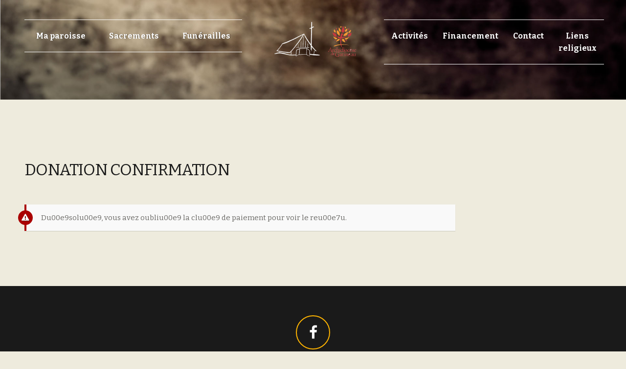

--- FILE ---
content_type: text/css
request_url: https://stmatthieu.org/wp-content/plugins/passage-addons/assets/passage_addons_css.css?ver=6.9
body_size: 27261
content:

#page .vc_pie_chart.theme * {
  display: block;
  height: auto !important;
  line-height: 1 !important;
  position: relative;
  width: auto !important;
}
#page .vc_pie_chart.theme .vc_pie_chart_value {
  font-family: "Montserrat";
  font-size: 5rem;
  text-align: center;
}
#page .vc_pie_chart.theme .wpb_pie_chart_heading {
  color: #989898;
  font-family: "Roboto Slab";
  font-size: 2rem;
}
#page .vc_pie_chart.theme .vc_pie_wrapper canvas {
  display: none;
  position: relative;
  visibility: hidden;
  z-index: 1;
}



/* =========== #MYTH GIVE WIDGET  */

/* HEADER-MYTH-WIDGET Base Grid */
#page #section-super-header .myth-give-widget .one.column,
#page #section-super-header .myth-give-widget .one.columns                     { width: 4.166666666666667%;  }
#page #section-super-header .myth-give-widget .two.columns                     { width: 10.41666666666667%; }
#page #section-super-header .myth-give-widget .three.columns                   { width: 16.66666666666667%; }
#page #section-super-header .myth-give-widget .four.columns                    { width: 22.91666666666667%; }
#page #section-super-header .myth-give-widget .five.columns                    { width: 29.16666666666667%; }
#page #section-super-header .myth-give-widget .six.columns                     { width: 35.41666666666667%; }
#page #section-super-header .myth-give-widget .seven.columns                   { width: 41.66666666666667%; }
#page #section-super-header .myth-give-widget .eight.columns                   { width: 47.91666666666667%; }
#page #section-super-header .myth-give-widget .nine.columns                    { width: 54.16666666666667%; }
#page #section-super-header .myth-give-widget .ten.columns                     { width: 60.41666666666667%; }
#page #section-super-header .myth-give-widget .eleven.columns                  { width: 66.66666666666667%; }
#page #section-super-header .myth-give-widget .twelve.columns                  { width: 72.91666666666667%; }
#page #section-super-header .myth-give-widget .thirteen.columns                { width: 79.16666666666667%; }
#page #section-super-header .myth-give-widget .fourteen.columns                { width: 85.41666666666667%; }
#page #section-super-header .myth-give-widget .fifteen.columns                 { width: 91.66666666666667%; }
#page #section-super-header .myth-give-widget .sixteen.columns                 { width: 97.91666666666667%; }

#page #section-super-header .myth-give-widget .one-third.column                { width: 31.25%; }
#page #section-super-header .myth-give-widget .two-thirds.column               { width: 64.58333333333333%; }

/* HEADER-MYTH-WIDGET Offsets */
#page #section-super-header .myth-give-widget .offset-by-one                   { padding-left: 6.25%;  }
#page #section-super-header .myth-give-widget .offset-by-two                   { padding-left: 12.5%; }
#page #section-super-header .myth-give-widget .offset-by-three                 { padding-left: 18.75%; }
#page #section-super-header .myth-give-widget .offset-by-four                  { padding-left: 25%; }
#page #section-super-header .myth-give-widget .offset-by-five                  { padding-left: 31.25%; }
#page #section-super-header .myth-give-widget .offset-by-six                   { padding-left: 37.5%; }
#page #section-super-header .myth-give-widget .offset-by-seven                 { padding-left: 43.75%; }
#page #section-super-header .myth-give-widget .offset-by-eight                 { padding-left: 50%; }
#page #section-super-header .myth-give-widget .offset-by-nine                  { padding-left: 56.25%; }
#page #section-super-header .myth-give-widget .offset-by-ten                   { padding-left: 62.5%; }
#page #section-super-header .myth-give-widget .offset-by-eleven                { padding-left: 68.75%; }
#page #section-super-header .myth-give-widget .offset-by-twelve                { padding-left: 75%; }
#page #section-super-header .myth-give-widget .offset-by-thirteen              { padding-left: 81.25%; }
#page #section-super-header .myth-give-widget .offset-by-fourteen              { padding-left: 87.5%; }
#page #section-super-header .myth-give-widget .offset-by-fifteen               { padding-left: 93.75%; }

#page #section-super-header .myth-give-widget {
  clear: both;
  display: inline-block;
  height: auto;
  margin-bottom: 2rem;
  width: 100%;
}
/* FEATURED IMAGE */
#page #section-super-header .myth-give-widget .entry-media.left {
  margin: 0.5rem 3rem 2rem 0;
}

#page #section-super-header .myth-give-widget .give-goal-progress {
    border-bottom: 0 solid transparent;
    clear: both;
    display: block;
    margin: 0 0 2rem !important;
    padding: 0;
    width: 100%;
    z-index: 100;
}
  #page #section-super-header .myth-give-widget .give-goal-progress .raised {
      margin-bottom: 15px;
  }

#page #section-super-header .myth-give-widget {
  clear: both;
  display: inline-block;
  height: auto;
  margin-bottom: 2rem;
  width: 100%;
}

/* DONATION TITLE */
#page #section-super-header .myth-give-widget .give-form-title-wrapper {
  display: inline-block;
}
  .myth-give-widget .give-form-title {
    font-size: 28px;
    font-weight: 400;
  }

/* DONATION FORM */
#page #section-super-header .myth-give-widget .give-form {
  display: none;
}
#page #section-super-header .myth-give-widget .give-form.inline_form_on {
  display: block !important;
}

/* FORM DONATION BUTTON */
#page #section-super-header .myth-give-widget .give-btn.give-btn-modal {
  margin-bottom: 0;
  margin-top: -0.5rem;
}

/* DONATION BUTTON 
#page #section-super-header .myth-give-widget .myth-donate-button {
  display: inline-block;
  float: right;
  margin-bottom: -3.8rem;
  margin-right: 0.2rem;
  margin-top: 3.8rem;
  z-index: 200;
} */
/* DONATION BUTTON */

#page #section-super-header .myth-give-widget .myth-donate-button {
    display: block;
    float: right;
    margin-top: -7.8rem;
    margin-right: 0.2rem;
    z-index: 200;
}
  #page #section-super-header .myth-donate-button.goal_off {
    margin: -0.2rem 0.2rem 0;
  }
  /* DONATION BUTTON ANCHOR */
  /* DONATION BUTTON - Flat with theme-hook shadow */
  #page #page #section-super-header ul.mega-sub-menu li.mega-menu-item .myth-give-widget .myth-donate-button a {
    background: #0b9fd0 none repeat scroll 0 0;
    border: 1px solid transparent;
    box-shadow: 2px 2px 0 transparent;
    color: #fff;
    display: inline-block;
    font-size: 14px;
    line-height: 1.2em;
    padding: 8px 60px;
    margin-top: -0.5rem;
    transition: .3s ease all;
  }
  /* DONATION BUTTON:HOVER - Flat with theme-hook shadow */
  #page #page #section-super-header ul.mega-sub-menu li.mega-menu-item .myth-give-widget .myth-donate-button a:hover {
    background: #fff none repeat scroll 0 0;
    border: 1px solid #dfdfdf;
    box-shadow: 2px 2px 0 #dfdfdf;
    color: #333;
    display: inline-block;
    font-size: 14px;
    line-height: 1.2em;
    padding: 8px 60px;
    margin-top: -0.5rem;
  }

/* */
.myth-give-widget form h2.give-form-title, 
.myth-give-widget form .give-goal-progress {
    display: none;
}
.mfp-wrap .myth-give-widget form h2.give-form-title, 
.mfp-wrap .myth-give-widget form .give-goal-progress {
    display: block;
}

/* = = = */

.myth-give-widget {
  clear: both;
  display: inline-block;
  height: auto;
  width: 100%;
}
.myth-give-widget .sixteen.columns.alpha.omega {
  width: 100%;
}

/* FEATURED IMAGE */
.myth-give-widget .entry-media.left {
  margin: 0 3rem 0 0;
}

.myth-give-widget .give-goal-progress {
    border-bottom: 0 solid transparent;
    clear: both;
    display: block;
    margin: 0 0 2rem !important;
    padding: 0;
    width: 100%;
    z-index: 100;
}


/* DONATION TITLE */
.myth-give-widget .give-form-title-wrapper {
  display: inline-block;
}
  #page .myth-give-widget .give-form-title {
    font-size: 28px;
    font-weight: 400;
    margin-bottom: 1rem;
  }

/* DONATION FORM */
.myth-give-widget .give-form-wrap {
  position: relative;
}
  .myth-give-widget .give-form {
    display: none;
  }
  .myth-give-widget .give-form.inline_form_on {
    display: block !important;
  }

/* FORM DONATION BUTTON */
.myth-give-widget .give-btn.give-btn-modal {
  margin-bottom: 0;
  margin-top: -0.5rem;
}

/* DONATION BUTTON 
.myth-give-widget .myth-donate-button {
  display: inline-block;
  float: right;
  margin-bottom: -3.8rem;
  margin-right: 0.2rem;
  margin-top: 3.8rem;
  z-index: 200;
} */

/* DONATION BUTTON */
.myth-give-widget .myth-donate-button {
    display: block;
    float: right;
    margin-top: -8.4rem;
}
  .myth-donate-button.goal_off {
    margin: -0.2rem 0.2rem 0;
  }
  /* DONATION BUTTON
  // Office Style 
  #page .myth-give-widget .myth-donate-button a {
    background: #eee none repeat scroll 0 0;
    background: -moz-linear-gradient(top,  rgba(223,223,223,0.5) 0%, rgba(223,223,223,0.9) 100%); 
    background: -webkit-linear-gradient(top,  rgba(223,223,223,0.5) 0%,rgba(223,223,223,0.9) 100%); 
    background: linear-gradient(to bottom,  rgba(223,223,223,0.5) 0%,rgba(223,223,223,0.9) 100%); 
    filter: progid:DXImageTransform.Microsoft.gradient( startColorstr='#a6afafaf', endColorstr='#00afafaf',GradientType=0 ); 
    box-shadow: 3px 3px 0 #dfdfdf;
    border: 1px solid #aaa;
    color: #666;
    display: inline-block;
    font-size: 14px;
    line-height: 1.2em;
    margin: 0;
    padding: 8px 30px;
  } */ 

  /* DONATION BUTTON - Flat with theme-hook shadow 
  #page .myth-give-widget .myth-donate-button a {
    background: #0b9fd0 none repeat scroll 0 0;
    border: 1px solid transparent;
    box-shadow: 2px 2px 0 transparent;
    color: #fff;
    display: inline-block;
    font-size: 14px;
    line-height: 1.2em;
    margin: 0;
    padding: 8px 60px;
    transition: .3s ease all;
  } */
  /* DONATION BUTTON:HOVER - Flat with theme-hook shadow 
  #page .myth-give-widget .myth-donate-button a:hover {
    background: #fff none repeat scroll 0 0;
    border: 1px solid #dfdfdf;
    box-shadow: 2px 2px 0 #dfdfdf;
    color: #333;
    display: inline-block;
    font-size: 14px;
    line-height: 1.2em;
    margin: 0;
    padding: 8px 60px;
  } */

body #page .myth-give-widget .myth-donate-button a, 
body #page #section-super-header .myth-give-widget .myth-donate-button a {
  display: inline-block;
  font-size: 12px;
  font-weight: 700 !important;
  letter-spacing: .5px;
  margin: auto;
  line-height: 1.2em;
  padding: 8px 30px;
  text-transform: uppercase;
  transition: .3s ease all;
}

/* =========== #MYTH LATEST WIDGET  */
#page .myth-latest-events-link a.widget-link {
  display: block;
  font-size: 1.4rem;
  margin-bottom: 2.5rem;
  font-weight: 500;
  text-transform: none;
}


/* =========== #MYTH SERMON ITEM  */

/* SERMON WIDGET CONTAINER */
.myth-latest-sermons-widget {
  display: inline-block;
  width: 100%;
  height: auto;
}
#page .wpb_wrapper .myth-latest-sermons-widget iframe {
  bottom: 0;
  margin: 0;
  height: 100%;
}
.myth-latest-sermons-widget #section-super-mediaboard {
  margin: 0;
}
  .myth-latest-sermons-widget .mejs-overlay {
    left: 0;
    position: absolute;
  } /* top: 50%; */

  .myth-latest-sermons-widget .fluid-width-video-wrapper {position: initial !important;}

/* SERMON WIDGET */
#page .myth-latest-sermons-title .widget-title {
  color: #333;
  font-size: 2.4rem;
  font-weight: 400;
  letter-spacing: 0rem;
  text-align: left;
  margin-bottom: .5rem;
}
#page .myth-latest-sermons-link a.widget-link {
  display: block;
  font-size: 1.4rem;
  margin-bottom: 2.5rem;
  font-weight: 400;
  text-transform: none;
}
  /* SERMON ITEM MEDIA CONTAINER */
  .sermon-media {
    display: block;
    position: relative;
  }
  /* SERMON ITEM MEDIA */
  .vc_myth-sermon-item .sermon-media .entry-media {
    margin-bottom: 0;
  }
  .myth-latest-sermons-widget .mediaboard-media {
      border-left: 0px solid rgba(255, 255, 255, 0.1);
      border-right: 0px solid rgba(255, 255, 255, 0.1);
      overflow: hidden;
  }
  /* SERMON ITEM CONTENT */
  #page .sermon-content {
    background-color: #fff;
    border-bottom: 1px solid #dfdfdf;
    border-left: 1px solid #dfdfdf;
    border-right: 1px solid #dfdfdf;
    float: left;
    padding: 2.5rem 3rem;
    width: 100%;
  }
  		
    /* SERMON ITEM HEADER */
    .vc_myth-sermon-item .sermon-name {
      float: left;
      max-width: 80%;
      word-wrap: break-word;
      display: inline-block;
    }
      #page .vc_myth-sermon-item .sermon-name h3 {
        line-height: 0.7;
        margin-bottom: 1.3rem;
      }
      #page .vc_myth-sermon-item .sermon-name h3 a {
        color: #333;
        font-size: 2.4rem;
      }
    .vc_myth-sermon-item .theme-icons {
      color: #92b3a7;
      float: right;
      font-size: 2.2rem;
    }
      .vc_myth-sermon-item .theme-icons .bullet {
        margin-left: .8rem;
      }
      
    /* SERMON ITEM META */
    .vc_myth-sermon-item .meta {
      display: inline-block;
      font-size: 1.4rem;
      line-height: 1;
      margin-bottom: 0;
      width: 100%;
    }
    .vc_myth-sermon-item .sermon-date {
      float: left;
    }
    .vc_myth-sermon-item .sermon-separator {
      float: left;
      padding: 0 1rem;
    }
    .vc_myth-sermon-item .sermon-author {
      float: left;
    } 
      .vc_myth-sermon-item .sermon-author span.pre-name {
        color: #afafaf;
      }
      .vc_myth-sermon-item .sermon-author span.name a {
        color: #92b3a7;
      }
    
.media-player.mediaboard-video-player {
  display: block;
  position: relative;
}


/* SERMONS WIDGET */
/* .more-sermons {
    display: inline-block;
    position: relative;
} */

#section-sermon-meta {
  border-bottom: 1px solid #dfdfdf;
  border-top: 1px solid #dfdfdf;
  display: inline-block;
  height: auto;
  margin: 2.5rem 0 2rem;
  padding: 2.5rem 0 1.5rem;
  position: relative;
  width: 100%;
}

  /* MORE SERMONS */
  .more-sermons .sixteen.columns.alpha.omega {width: 100%;}
    
    .more-sermons .sermon-query-content {
    	margin-bottom: 3rem;
    }
    /* QUERY HEADER */
    /* .sermon-query-header {
      border-bottom: 1px solid #dfdfdf;
      border-top: 1px solid #dfdfdf;
      margin-top: 1.5rem;
      padding-bottom: 1rem;
      padding-top: 3.4rem;
    } */
        .more-sermons .sermon-query-header {
          border-bottom: 1px solid #dfdfdf;
          padding-bottom: 1rem;
        }
    .more-sermons .sermon-query-header .four.columns {width: 25%;}
      /* CATEGORY HEADER */
      #page .more-sermons .sermon-query-category-header h3 {
          margin: 0 0 3rem;
      }
      #page .more-sermons .sermon-query-category-header a {
        color: #333;
      }
    .more-sermons .sermon-search {
      clear: both;
      display: block;
      padding-bottom: 2rem;
      padding-top: 0;
      position: relative;
    }

    /* QUERIED ITEMS - 2 ROWS */
    .more-sermons .sermon-item.eight.columns {width: 50%;}
      /* FIXES BORDER - OFFSET */
      .more-sermons .sermon-item.eight.columns:nth-child(2n+2) {
        width: 49.9%;
      }

    /* QUERY CONTENT */
      /* ITEM BASE */
      .more-sermons .sermon-item-container {
        display: block;
        float: left;
        height: auto;
        margin: 0;
        padding: 0;
        position: relative;
        width: 100%;
      }

        /* MEDIA PLAYER */
          .more-sermons .sermon-item div.entry-media-inner {}
          .more-sermons .sermon-item iframe {
            height: 100% !important;
          }
          .more-sermons .sermon-video-player .fluid-width-video-wrapper {
            min-height: 96px;
          }

          .more-sermons .sermon-item .audio-player > h2 {display: none;}
          .more-sermons .sermon-item .audio-player > audio {
            display: block;
            position: relative;
            width: 100% !important;
          }
      .more-sermons .myth-sermons-widget .entry-media {
        margin: 0 0 1.1rem;
        float: right;
      }
      .more-sermons .sermon-item div.sermon-name * {
        margin: 0 0 0 0rem;
        line-height: 1;
      }
      .more-sermons .sermon-item .sixteen > div.sermon-name {
        margin: 0;
      }
      .more-sermons .sermon-name {
        display: inline-block;
      }
      .more-sermons .sermon-item div.theme-icons {
        color: #898989;
        display: inline;
        font-size: 2rem;
        margin: 0;
        line-height: 1.2;
        transition: .5s ease all;
        float: right;
      }
      .more-sermons .sermon-item div.theme-icons span.bullet {
          margin-left: 10px;
      }
      .more-sermons .sermon-item div.meta {
        color: #898989;
        float: left;
        text-align: left;
        margin: 0 1rem 0 0;
        font-size: 13px;
      }
      .more-sermons .sermon-item div.meta > div {
        display: inline;
      }
      .more-sermons .sermon-name a {
        color: #333;
        font-size: 1.6rem;
      }
      /* .more-sermons .sermon-author > a {
        color: #92b3a7;
      } */
      /* ITEM STRUCTURE/CLEAR ADJUSTMENTS */
      /* .sermon-item.eight.columns:nth-child(1), .sermon-item.eight.columns:nth-child(2) {
        border-top: 1px solid #dfdfdf;
      } */
      .more-sermons .sermon-item.eight.columns:nth-child(1), .more-sermons .sermon-item.eight.columns:nth-child(2) {
        border-top: 1px solid #dfdfdf;
      }
      .more-sermons .sermon-item.eight.columns:nth-child(2n+1) {
        border-bottom: 1px solid #dfdfdf;
        border-right: 1px solid #dfdfdf;
        padding: 4rem 6rem 4rem;
        clear: left;
      }
      .more-sermons .sermon-item.eight.columns:nth-child(2n+2) {
        border-bottom: 1px solid #dfdfdf;
        padding: 4rem 6rem 4rem;
      }


/* =========== #SINGLE IMAGE HOVER START  */

  /*   PADDING FOR GRID   */
  #page .wpb_row.vc_row-fluid.hover-grid, .hover-grid .wpb_row.vc_row-fluid {
    margin-bottom: 0.7rem !important;
    padding-left: 0.7rem;
    padding-right: 0.7rem;
  }
  .hover-grid .wpb_column {
      padding: 0 8px;
  }
  /*   PADDING FOR MODULES   */
  #page .hover-grid .wpb_content_element.hover-image,
  #page .hover-grid .wpb_content_element.wpb_gallery {
    margin-bottom: 0.7rem !important;    /* 1.4 or 0.7rem if using hover-image class for hover image*/
    margin-top: 0rem !important;
    }
  /**
   * This hack targets the Webkit browser engine
   * which includes Safari and Chrome.
   */
  @media screen and (-webkit-min-device-pixel-ratio:0) { 
      /* Safari and Chrome, if Chrome rule needed */
      #page .hover-grid .wpb_content_element.hover-image {
      margin-bottom: 0 !important;
      padding-bottom: 9px !important;
      }
   
      /* Safari 5+ ONLY */
      ::i-block-chrome, #page .hover-grid .wpb_content_element.hover-image {
      margin-bottom: 0 !important;
      padding-bottom: 15px !important;
      }
  }
        
    .hover-grid .wpb_column.column_container {
      padding-left: 0.7rem !important;
      padding-right: 0.7rem !important;
    }

    /*#page .wpb_content_element.hover-image, #page .wpb_content_element.wpb_gallery {
    margin-bottom: 0.7rem !important;
    margin-top: 0rem !important;
  }
  .wpb_column.column_container {
    padding-left: .7rem!important;
    padding-right: .7rem !important;
  }
    #page .wpb_content_element.hover-image, #page .wpb_content_element.wpb_gallery {
        margin-bottom: 1.5rem;
        margin-top: -1rem;
      }
  */

  /*   CONTENT STYLING  */

  .hover-grid .content-inner h3 {
    color: #FFFFFF;
    font-weight: 400;
    font-family: "Source Sans Pro",sans-serif !important;
  }
  .hover-grid .content-inner > h4 {
      color: #ffffff;
      font-size: 1.4rem;
      font-weight: 400;
      letter-spacing: 0;
      line-height: 1.4rem;
      margin: 0.2rem 0 1.4rem;
  }
  .hover-image h4 {
      font-size: 1.4rem;
  }
  .hover-grid .content-inner a {color: white !important;}

  .hover-grid .module-content .custom-pack-icon{margin-left: -3px;}

  .hover-image .module-content {
      backface-visibility: hidden;
      height: 35px;
      left: 0;
      opacity: 1;
      overflow-x: hidden;
      overflow-y: hidden;
      position: absolute;
      width: 101%;
      bottom: -1px;
      text-align: left;
  }
  .hover-image .content-inner p {
    margin-bottom: 1.4rem !important;
  }
  .hover-image .content-inner .icon-content {
    color: #FFFFFF;
    font-style: italic;
    font-weight: 600 !important;
    padding-left: 2px;
  }
  .hover-image .su-lightbox a {
    color: #FFFFFF;
  }

  .hover-grid .entry-content img {
    border-radius: 0px;
  }

  .hover-image .module-content .content-inner {
    color: #ffffff;
    line-height: 2rem;
    padding: 10px 15px;
  }
    .hover-image .module-content .content-inner p {
    color: #FFFFFF;
  }
  #page #secondary .hover-image .content-inner > hr, #page .hover-image .content-inner > hr {
    border-bottom: 1px solid rgba(255, 255, 255, 0.5);
    border-top: 1px solid rgba(255, 255, 255, 0.5);
    margin: 1rem 0 !important;
  }

  .hover-grid .icon > i {
      display: inline-block;
      font-size: 20px;
      line-height: 1;
      position: relative;
      top: 5px;
  }

  #page .widget_text .content-inner * {
    color: #ffffff;
  }


  /*   SET DEFAULTS: Primary Container  */
  .hover-image .module-inner {
    overflow: hidden !important;
    position: relative;
    display: inline-block;
  }
  /* .hover-image .module-inner {
    box-shadow: 0 2px 2px rgba(0, 0, 0, 0.3);
  } */


  /*   SET DEFAULTS: Content  */
  .hover-image .module-content {
      -webkit-transition:all 1s ease;
      -moz-transition:all 1s ease;
      transition:all 1s ease;
  }
  .hover-image .module-content {
  	  backface-visibility: hidden;
  	  height: 0%;
  	  left: 0;
  	  opacity: 1;
  	  overflow-x: hidden;
  	  overflow-y: hidden;
  	  position: absolute;
  	  width: 100%;
  	  bottom: 0; /*-1%*/
      z-index: 999;
  }

  /*   SET DEFAULTS: Background;  */
  .hover-image .module-background {
      -webkit-transition:all 1s ease;
      -moz-transition:all 1s ease;
      transition:all 1s ease;
  }
  .hover-image .module-background {
      backface-visibility: hidden;
      height: 0%;
      left: 0;
      opacity: 1;
      overflow-x: hidden;
      overflow-y: hidden;
      position: absolute;
      width: 100%;
      bottom: 0; /*-1%*/
      z-index: 2;
  }

  /*   SET TRANSITION TYPE */
  /*  - Content - Hover Transition 1: Slide Up 
  .hover-image .module-inner:hover .module-content, 
  .hover-image .module-inner:hover .module-background {
  	height: 100% !important;
  }-  */



  /* MEDIA QUERIES */

  /* #Large Screens */
  @media only screen and (min-width: 1250px) {

    #page .hover-image .content-inner h4 {font-size: 1.6rem;}
    #page .hover-image .content-inner > p {font-size: 1.4rem;}

  }

  /*  #Small Desktop */
  @media only screen and (max-width: 1180px) {

    #page .hover-image .content-inner h4 {font-size: 1.4rem;}
    #page .hover-image .content-inner > p {font-size: 1.4rem;}
    .myth-give-widget .entry-media.left {
        margin: 0 2.3rem 2rem 0;
    }
    #page #section-super-header .myth-give-widget .myth-donate-button, .myth-give-widget .myth-donate-button {
        display: block;
        float: left;
        margin-bottom: 1.1rem;
        margin-top: -.15rem;
    }

  }

  /*  #Extra Small Desktop */
  @media only screen and (max-width: 950px) {

    #page .hover-image .content-inner h4 {font-size: 1.2rem;}
    #page .hover-image .content-inner > p {font-size: 1.4rem;}

  }

  /*  #Tablet Viewport */
  @media only screen and (max-width: 767px) {

    #page .hover-image .content-inner h4 {font-size: 1.6rem;}
    #page .hover-image .content-inner > p {font-size: 1.4rem;}

  }

  /* #Mobile Viewport Large */
  @media only screen and (max-width: 500px) {

    #page .hover-image .content-inner > p {font-size: 1.6rem;}

  }

  /* #Mobile Viewport Reg */
  @media only screen and (max-width: 400px) {

    #page .hover-image .content-inner h4 {font-size: 1.6rem;}
    #page .hover-image .content-inner > p {font-size: 1.4rem;}

  }

  /* #Mobile Viewport Small */
  @media only screen and (max-width: 350px) {

    #page .hover-image .content-inner h4 {font-size: 1.6rem;}
    #page .hover-image .content-inner > p {font-size: 1.4rem;}

  }


/* =========== #STANDARD ITEM MODULE START  */
.myth-standard-item {
  margin-bottom: 1.8rem;
}
  .myth-item-main-divider-color {
    height: 3px;
    width: 100%;
    display: block;
    background-color: #D78938;
  }

  .btn-2 .myth-item-main-divider-color::before {
    backface-visibility: hidden;
    border-top: 3px solid rgba(255, 255, 255, 0);
    bottom: 0;
    content: " ";
    display: block;
    margin: 0 auto;
    position: relative;
    transition: all 280ms ease-in-out 0s;
    width: 0;
  }
  /* .btn-2:hover .myth-item-main-divider-color::after, .btn-2:hover .myth-item-main-divider-color::before {
      backface-visibility: hidden;
      border-color: #dfdfdf;
      transition: width 350ms ease-in-out 0s;
      width: 100%;
  } */



  .myth-item-color {
    height: 1px;
    display: block;
    /* Permalink - use to edit and share this gradient: http://colorzilla.com/gradient-editor/#41ccd8+20,3099a5+50,41ccd8+80&0+0,0.8+20,1+30,1+70,0.8+80,0+100 */
background: -moz-linear-gradient(left, rgba(65,204,216,0) 0%, rgba(65,204,216,0.8) 20%, rgba(59,187,199,1) 30%, rgba(48,153,165,1) 50%, rgba(59,187,199,1) 70%, rgba(65,204,216,0.8) 80%, rgba(65,204,216,0) 100%); /* FF3.6-15 */
background: -webkit-linear-gradient(left, rgba(65,204,216,0) 0%,rgba(65,204,216,0.8) 20%,rgba(59,187,199,1) 30%,rgba(48,153,165,1) 50%,rgba(59,187,199,1) 70%,rgba(65,204,216,0.8) 80%,rgba(65,204,216,0) 100%); /* Chrome10-25,Safari5.1-6 */
background: linear-gradient(to right, rgba(65,204,216,0) 0%,rgba(65,204,216,0.8) 20%,rgba(59,187,199,1) 30%,rgba(48,153,165,1) 50%,rgba(59,187,199,1) 70%,rgba(65,204,216,0.8) 80%,rgba(65,204,216,0) 100%); /* W3C, IE10+, FF16+, Chrome26+, Opera12+, Safari7+ */
filter: progid:DXImageTransform.Microsoft.gradient( startColorstr='#0041ccd8', endColorstr='#0041ccd8',GradientType=1 ); /* IE6-9 */
    background-position: 100% 0;
    background-size: 200% 100%;
    margin: 0 2rem 2rem;
    transition: all .5s ease-in;
  }
  a .myth-standard-item:hover .myth-item-color {
    background-position: 0;
  }
  .myth-item-content {
	  background-color: #fff;
	  padding: 2rem;
	  text-align: center;
	}
  #page .myth-standard-item .myth-item-title {
	  font-size: 1.9rem;
	  font-weight: 400;
	  line-height: 1;
	  margin-bottom: .2rem;
	  padding: 0;
	}

--- FILE ---
content_type: text/css
request_url: https://stmatthieu.org/wp-content/uploads/maxmegamenu/style.css?ver=7abf92
body_size: 152
content:
@charset "UTF-8";

/** THIS FILE IS AUTOMATICALLY GENERATED - DO NOT MAKE MANUAL EDITS! **/
/** Custom CSS should be added to Mega Menu > Menu Themes > Custom Styling **/

.mega-menu-last-modified-1750694389 { content: 'Monday 23rd June 2025 15:59:49 UTC'; }

.wp-block {}

--- FILE ---
content_type: text/plain
request_url: https://www.google-analytics.com/j/collect?v=1&_v=j102&a=47322622&t=pageview&_s=1&dl=https%3A%2F%2Fstmatthieu.org%2Fdonation-confirmation%2F&ul=en-us%40posix&dt=Donation%20Confirmation%20%E2%80%93%20PAROISSE%20SAINT-MATTHIEU&sr=1280x720&vp=1280x720&_u=IEBAAEABAAAAACAAI~&jid=2013588663&gjid=1916956688&cid=1388959742.1768705168&tid=UA-90280989-1&_gid=787910636.1768705168&_r=1&_slc=1&z=1052182414
body_size: -285
content:
2,cG-3GGWQ6MD4B